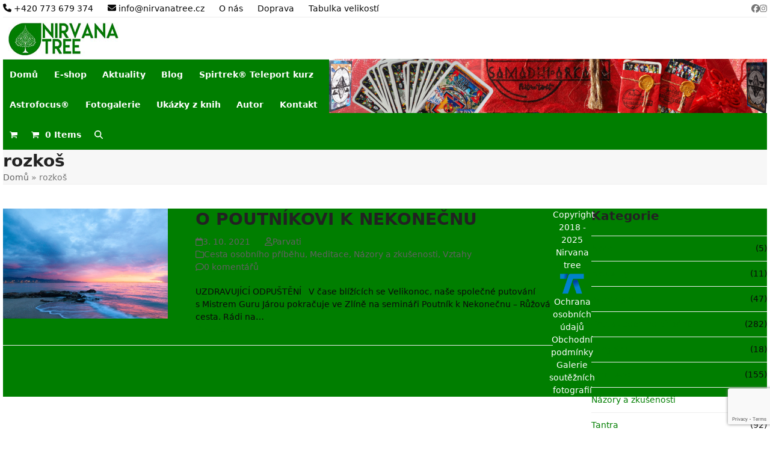

--- FILE ---
content_type: text/html; charset=utf-8
request_url: https://www.google.com/recaptcha/api2/anchor?ar=1&k=6LdAwFwhAAAAAPJPCgzkBLK3CRasSiPaWkjo3atE&co=aHR0cHM6Ly9uaXJ2YW5hdHJlZS5jejo0NDM.&hl=en&v=TkacYOdEJbdB_JjX802TMer9&size=invisible&anchor-ms=20000&execute-ms=15000&cb=98a6w1rx2e8
body_size: 45809
content:
<!DOCTYPE HTML><html dir="ltr" lang="en"><head><meta http-equiv="Content-Type" content="text/html; charset=UTF-8">
<meta http-equiv="X-UA-Compatible" content="IE=edge">
<title>reCAPTCHA</title>
<style type="text/css">
/* cyrillic-ext */
@font-face {
  font-family: 'Roboto';
  font-style: normal;
  font-weight: 400;
  src: url(//fonts.gstatic.com/s/roboto/v18/KFOmCnqEu92Fr1Mu72xKKTU1Kvnz.woff2) format('woff2');
  unicode-range: U+0460-052F, U+1C80-1C8A, U+20B4, U+2DE0-2DFF, U+A640-A69F, U+FE2E-FE2F;
}
/* cyrillic */
@font-face {
  font-family: 'Roboto';
  font-style: normal;
  font-weight: 400;
  src: url(//fonts.gstatic.com/s/roboto/v18/KFOmCnqEu92Fr1Mu5mxKKTU1Kvnz.woff2) format('woff2');
  unicode-range: U+0301, U+0400-045F, U+0490-0491, U+04B0-04B1, U+2116;
}
/* greek-ext */
@font-face {
  font-family: 'Roboto';
  font-style: normal;
  font-weight: 400;
  src: url(//fonts.gstatic.com/s/roboto/v18/KFOmCnqEu92Fr1Mu7mxKKTU1Kvnz.woff2) format('woff2');
  unicode-range: U+1F00-1FFF;
}
/* greek */
@font-face {
  font-family: 'Roboto';
  font-style: normal;
  font-weight: 400;
  src: url(//fonts.gstatic.com/s/roboto/v18/KFOmCnqEu92Fr1Mu4WxKKTU1Kvnz.woff2) format('woff2');
  unicode-range: U+0370-0377, U+037A-037F, U+0384-038A, U+038C, U+038E-03A1, U+03A3-03FF;
}
/* vietnamese */
@font-face {
  font-family: 'Roboto';
  font-style: normal;
  font-weight: 400;
  src: url(//fonts.gstatic.com/s/roboto/v18/KFOmCnqEu92Fr1Mu7WxKKTU1Kvnz.woff2) format('woff2');
  unicode-range: U+0102-0103, U+0110-0111, U+0128-0129, U+0168-0169, U+01A0-01A1, U+01AF-01B0, U+0300-0301, U+0303-0304, U+0308-0309, U+0323, U+0329, U+1EA0-1EF9, U+20AB;
}
/* latin-ext */
@font-face {
  font-family: 'Roboto';
  font-style: normal;
  font-weight: 400;
  src: url(//fonts.gstatic.com/s/roboto/v18/KFOmCnqEu92Fr1Mu7GxKKTU1Kvnz.woff2) format('woff2');
  unicode-range: U+0100-02BA, U+02BD-02C5, U+02C7-02CC, U+02CE-02D7, U+02DD-02FF, U+0304, U+0308, U+0329, U+1D00-1DBF, U+1E00-1E9F, U+1EF2-1EFF, U+2020, U+20A0-20AB, U+20AD-20C0, U+2113, U+2C60-2C7F, U+A720-A7FF;
}
/* latin */
@font-face {
  font-family: 'Roboto';
  font-style: normal;
  font-weight: 400;
  src: url(//fonts.gstatic.com/s/roboto/v18/KFOmCnqEu92Fr1Mu4mxKKTU1Kg.woff2) format('woff2');
  unicode-range: U+0000-00FF, U+0131, U+0152-0153, U+02BB-02BC, U+02C6, U+02DA, U+02DC, U+0304, U+0308, U+0329, U+2000-206F, U+20AC, U+2122, U+2191, U+2193, U+2212, U+2215, U+FEFF, U+FFFD;
}
/* cyrillic-ext */
@font-face {
  font-family: 'Roboto';
  font-style: normal;
  font-weight: 500;
  src: url(//fonts.gstatic.com/s/roboto/v18/KFOlCnqEu92Fr1MmEU9fCRc4AMP6lbBP.woff2) format('woff2');
  unicode-range: U+0460-052F, U+1C80-1C8A, U+20B4, U+2DE0-2DFF, U+A640-A69F, U+FE2E-FE2F;
}
/* cyrillic */
@font-face {
  font-family: 'Roboto';
  font-style: normal;
  font-weight: 500;
  src: url(//fonts.gstatic.com/s/roboto/v18/KFOlCnqEu92Fr1MmEU9fABc4AMP6lbBP.woff2) format('woff2');
  unicode-range: U+0301, U+0400-045F, U+0490-0491, U+04B0-04B1, U+2116;
}
/* greek-ext */
@font-face {
  font-family: 'Roboto';
  font-style: normal;
  font-weight: 500;
  src: url(//fonts.gstatic.com/s/roboto/v18/KFOlCnqEu92Fr1MmEU9fCBc4AMP6lbBP.woff2) format('woff2');
  unicode-range: U+1F00-1FFF;
}
/* greek */
@font-face {
  font-family: 'Roboto';
  font-style: normal;
  font-weight: 500;
  src: url(//fonts.gstatic.com/s/roboto/v18/KFOlCnqEu92Fr1MmEU9fBxc4AMP6lbBP.woff2) format('woff2');
  unicode-range: U+0370-0377, U+037A-037F, U+0384-038A, U+038C, U+038E-03A1, U+03A3-03FF;
}
/* vietnamese */
@font-face {
  font-family: 'Roboto';
  font-style: normal;
  font-weight: 500;
  src: url(//fonts.gstatic.com/s/roboto/v18/KFOlCnqEu92Fr1MmEU9fCxc4AMP6lbBP.woff2) format('woff2');
  unicode-range: U+0102-0103, U+0110-0111, U+0128-0129, U+0168-0169, U+01A0-01A1, U+01AF-01B0, U+0300-0301, U+0303-0304, U+0308-0309, U+0323, U+0329, U+1EA0-1EF9, U+20AB;
}
/* latin-ext */
@font-face {
  font-family: 'Roboto';
  font-style: normal;
  font-weight: 500;
  src: url(//fonts.gstatic.com/s/roboto/v18/KFOlCnqEu92Fr1MmEU9fChc4AMP6lbBP.woff2) format('woff2');
  unicode-range: U+0100-02BA, U+02BD-02C5, U+02C7-02CC, U+02CE-02D7, U+02DD-02FF, U+0304, U+0308, U+0329, U+1D00-1DBF, U+1E00-1E9F, U+1EF2-1EFF, U+2020, U+20A0-20AB, U+20AD-20C0, U+2113, U+2C60-2C7F, U+A720-A7FF;
}
/* latin */
@font-face {
  font-family: 'Roboto';
  font-style: normal;
  font-weight: 500;
  src: url(//fonts.gstatic.com/s/roboto/v18/KFOlCnqEu92Fr1MmEU9fBBc4AMP6lQ.woff2) format('woff2');
  unicode-range: U+0000-00FF, U+0131, U+0152-0153, U+02BB-02BC, U+02C6, U+02DA, U+02DC, U+0304, U+0308, U+0329, U+2000-206F, U+20AC, U+2122, U+2191, U+2193, U+2212, U+2215, U+FEFF, U+FFFD;
}
/* cyrillic-ext */
@font-face {
  font-family: 'Roboto';
  font-style: normal;
  font-weight: 900;
  src: url(//fonts.gstatic.com/s/roboto/v18/KFOlCnqEu92Fr1MmYUtfCRc4AMP6lbBP.woff2) format('woff2');
  unicode-range: U+0460-052F, U+1C80-1C8A, U+20B4, U+2DE0-2DFF, U+A640-A69F, U+FE2E-FE2F;
}
/* cyrillic */
@font-face {
  font-family: 'Roboto';
  font-style: normal;
  font-weight: 900;
  src: url(//fonts.gstatic.com/s/roboto/v18/KFOlCnqEu92Fr1MmYUtfABc4AMP6lbBP.woff2) format('woff2');
  unicode-range: U+0301, U+0400-045F, U+0490-0491, U+04B0-04B1, U+2116;
}
/* greek-ext */
@font-face {
  font-family: 'Roboto';
  font-style: normal;
  font-weight: 900;
  src: url(//fonts.gstatic.com/s/roboto/v18/KFOlCnqEu92Fr1MmYUtfCBc4AMP6lbBP.woff2) format('woff2');
  unicode-range: U+1F00-1FFF;
}
/* greek */
@font-face {
  font-family: 'Roboto';
  font-style: normal;
  font-weight: 900;
  src: url(//fonts.gstatic.com/s/roboto/v18/KFOlCnqEu92Fr1MmYUtfBxc4AMP6lbBP.woff2) format('woff2');
  unicode-range: U+0370-0377, U+037A-037F, U+0384-038A, U+038C, U+038E-03A1, U+03A3-03FF;
}
/* vietnamese */
@font-face {
  font-family: 'Roboto';
  font-style: normal;
  font-weight: 900;
  src: url(//fonts.gstatic.com/s/roboto/v18/KFOlCnqEu92Fr1MmYUtfCxc4AMP6lbBP.woff2) format('woff2');
  unicode-range: U+0102-0103, U+0110-0111, U+0128-0129, U+0168-0169, U+01A0-01A1, U+01AF-01B0, U+0300-0301, U+0303-0304, U+0308-0309, U+0323, U+0329, U+1EA0-1EF9, U+20AB;
}
/* latin-ext */
@font-face {
  font-family: 'Roboto';
  font-style: normal;
  font-weight: 900;
  src: url(//fonts.gstatic.com/s/roboto/v18/KFOlCnqEu92Fr1MmYUtfChc4AMP6lbBP.woff2) format('woff2');
  unicode-range: U+0100-02BA, U+02BD-02C5, U+02C7-02CC, U+02CE-02D7, U+02DD-02FF, U+0304, U+0308, U+0329, U+1D00-1DBF, U+1E00-1E9F, U+1EF2-1EFF, U+2020, U+20A0-20AB, U+20AD-20C0, U+2113, U+2C60-2C7F, U+A720-A7FF;
}
/* latin */
@font-face {
  font-family: 'Roboto';
  font-style: normal;
  font-weight: 900;
  src: url(//fonts.gstatic.com/s/roboto/v18/KFOlCnqEu92Fr1MmYUtfBBc4AMP6lQ.woff2) format('woff2');
  unicode-range: U+0000-00FF, U+0131, U+0152-0153, U+02BB-02BC, U+02C6, U+02DA, U+02DC, U+0304, U+0308, U+0329, U+2000-206F, U+20AC, U+2122, U+2191, U+2193, U+2212, U+2215, U+FEFF, U+FFFD;
}

</style>
<link rel="stylesheet" type="text/css" href="https://www.gstatic.com/recaptcha/releases/TkacYOdEJbdB_JjX802TMer9/styles__ltr.css">
<script nonce="8I3IChGF29wBPaJcJgvgHA" type="text/javascript">window['__recaptcha_api'] = 'https://www.google.com/recaptcha/api2/';</script>
<script type="text/javascript" src="https://www.gstatic.com/recaptcha/releases/TkacYOdEJbdB_JjX802TMer9/recaptcha__en.js" nonce="8I3IChGF29wBPaJcJgvgHA">
      
    </script></head>
<body><div id="rc-anchor-alert" class="rc-anchor-alert"></div>
<input type="hidden" id="recaptcha-token" value="[base64]">
<script type="text/javascript" nonce="8I3IChGF29wBPaJcJgvgHA">
      recaptcha.anchor.Main.init("[\x22ainput\x22,[\x22bgdata\x22,\x22\x22,\[base64]/MjU1OmY/[base64]/[base64]/[base64]/[base64]/bmV3IGdbUF0oelswXSk6ST09Mj9uZXcgZ1tQXSh6WzBdLHpbMV0pOkk9PTM/bmV3IGdbUF0oelswXSx6WzFdLHpbMl0pOkk9PTQ/[base64]/[base64]/[base64]/[base64]/[base64]/[base64]/[base64]\\u003d\x22,\[base64]\\u003d\\u003d\x22,\x22w43Cky5PwoHDqSfCmMKmTMKQw5vCkC1cw45GDMOYw4VAOVXCqUBXc8OGwp7DtsOMw5zCljhqwqgdDzXDqTfCtHTDlsOySBs9w43DqMOkw6/Dn8KxwovCgcORAQzCrMKzw5/DqnYowoHClXHDm8OsZcKXwpnCtsK0dwjDoV3CqcKDDsKowqzClU5mw7LCh8O4w717IsKjAU/[base64]/Do2IOR8KyewnCusOKHk5yPW3Dt8OawpbCgxQEa8OOw6TCpw9QFVnDqiLDlX8GwpF3IsKVw73Cm8KbNCEWw4LCoQzCkBN2wpE/w5LCl2YObhM2wqLCkMKSOsKcAjTCnUrDnsKCwpzDqG5hY8KgZUrDjBrCucOCwpx+SBXCmcKHYxEWHwTDp8Oqwpxnw7zDiMO9w6TCjsOxwr3Cqg7Ci1k9JmlVw77Cn8OVFT3DosO6wpVtwpLDhMObwoDCrMOWw6jCs8OJwpHCu8KBKsOCc8K7wp/CgWd0w4zCsjU+QsODFg0cOcOkw49dwpRUw4fDgsOjLUpwwqEyZsOkwphCw7TCpVPCnXLCjFMgwonCuXtpw4lvD1fCvWzDkcOjMcO9ay4hScKre8O/FnfDth/CgsKZZhrDuMOvwrjCrRwzQMOuVcOXw7AjQsOuw6/CpDAxw57ClsOLPiPDvRrCk8KTw4XDoBDDlkUGV8KKOC3Dp2DCusOlw4sabcK7bQU2SsK1w7PClxbDk8KCCMO6w5PDrcKPwr0NQj/ClnjDoS4mw6BFwr7DqMKww73CtcKJw4bDuAhAUsKqd2wqcErDqkA4wpXDtH/CsELCisOEwrRiw6AWLMKWX8OEXMKsw79dXB7DncKAw5VbSsO+RxDCh8KmwrrDsMOObQ7Cth46cMKrw5TCiUPCr0PChCXCosKgD8O+w5t0NsOAeDUKLsOHw7/DjcKYwpZVRWHDlMOkw6PCo27DtSfDkFcZE8OgRcO+wrTCpsOGwpPDjDPDuMKgb8K6AHrDu8KEwoVfa3zDkBXDuMKNbixmw55dw5Rtw5NAw5HCq8OqcMOQw4fDosO9WSgpwq8Aw68FY8O2B29rwqlswqPCtcOobhhWFsOdwq3Cp8O2wq7Cnh4FPMOaBcK9dR8xb1/CmFg8w6PDtcO/wpzCgsKCw4LDkcKkwqU7wp/Dlgoiwp4iCRZBbcK/w4XDuAjCmAjCnAV/w6DCh8OrEUjCrCR7e3DCtlHCt3AAwplgw7jDk8KVw43Dj1PDhMKOw5DCpMOuw5dyN8OiDcOCOiN+CEYaScKDw4tgwpBwwr4Sw6wPwrc+w5kDw4jDvcOjKS5OwrJCRF/Dk8KxIcKgw4/CrMKyG8OtPTbDgi7Cp8KSay/CssKewr/Cm8ODb8OFRMKpJcOHdxnDh8KffCcDwptvG8Oyw4YpwqjDk8OWEThVwp4IdsK/O8KzNADDo0XDjsKKFcO+fsO/aMKwTi5uwrQDwosNw4l3WcKWw5TCmU3DvMOjwoPCr8KAw5vCvcK5w4HCisOTw4rDgD1BcnVta8K8w4E5TU7CrwbDugTCl8KXO8K3w6AnJMKLNsKdF8KfWFFeHcKHJ3lOHSLDhjvDpDRBPMOhwrvDtMOSw6g8VUvDuGoMwpjCizjCsWZ/wpjCicKaGDLDqVzCrcO6KWDDi0nChcOgBsOnc8KGwoLDjcK2wq0bw4/CtcOdLyzCnAXCgFnDjUBXwofDsnYndnkyAcOhScKTw5zDpMOZQcOOwrAwEsOYwofDgMKWw4vDlMKVwpjCrmDDmknCvmlKFn7DtBnCuAjCicOVIcK0TVYGL1rCgsOvbUXDnsOWw4nDpMOTOxAewpXDrAzDjcKMw759w6pwEsKZGcOrV8KzCR/DqnXCisOcAmxKw4VOwo1awrXDv1cSQFIBNsKow6d9fj7DncKzW8KjRMKOw5FGwrHDgyzCn1/CtiTDmsKoPMKIHnJmGC5fIcKeEMOeAMO8P0gEw4HCt0LDrMOwXsKXwrXCn8O1wpJIWcKgwqXCmwvCqsOLwo3CmhQxwrttw6rChsKdw6/CiG/Dtz4lwqnCgcKGw5skwrnDiiwNwpzCkS9lOMOPb8K0w6MzwqpNw6rDo8KNPFlcw7RZw57Co2HDrlrDq0/CgUMgw5ogc8KvRW3DoBobP1okR8KGwrbDgAh3w6PDrMOgw7TDoFtXN3UMw77CqGDDtEItIjxaXMK/wr4YeMOIw4LDhxkqZsOPwq/Cl8K+NsKOCMOIwpxMesOtGUkRb8O3w6rCiMKLwq1Gw4AQXkDDpSjDusKWw7PDrcO/D0V7ejoSEEjDpnjCjCvDoVRawozCkF7CuS/[base64]/CmBArJsKXUHbDi8KewrrChTXDlxnCicKEbVRqw4rCtTPCg3PCijBaPcKifsOYH1/[base64]/CownDiHfDkCDChBQIIGBUwpvDviLDnsKRUm0MPV7Cs8Kcan7DmGTDg03CsMKNw7bCqcKIJjzClwgowoJhwqV1wq06wodkQ8KLP11dKGnCjsKYw4NSw54XKcOHwpxGw7rCsEPCmcK2V8K4w6nCgsKXMsKnwpTCnMOVX8OQccOVw73DtsO6wrcAw7Q/woPCpFM5wp3CjQzDqMKwwrxLwpPClcOMSFPCg8OhET3DjHTCvsOVKy3CisO2w6zDnUc6wphQw6BEGMKdCHN7TykGw50jwrPDkT8CEsOWOMKiKMO9w73Co8KKNxrCv8KpfMO+N8Oqwow/w7guwpDCqsOgwqxIw5/DmsK4wp0BwqDDgkjCvj4gwppuwoxdwrXDnytAYMKaw7bDtMK2e3MNXMKrw5djwprCqX8lwrbDusOVwrnDnsKXwpvCpsK5NMK2wr1Jwro8wrl2w5/Cixo/[base64]/Cj1txwrHDpF0cKWcnwqQewprDtsOYw6Yrw5xhYsOSdFoDIglta3fCt8Oxw4sRwokww7/DlsOyFMKxcMKSXnrCqGrCrMOHMQEjMUxVw5x6K3/DsMKUAMKZwpXDi2zClMKbwqHDh8K0wrjDlX/[base64]/ezNQR8OWwrgDIT86esO2w73CqSvCosOOUsORVMOjJsKbw5hhTx8YbTw7aghFwo3DjWNwURkOwr9Lw5YEwp3DpgcAXyJ/KWDCucKlw6lwaBIFGcOnwqfDuxzDs8O5JWnCtRNpTjJzwqfDugxowos7OGTCqMO/w4PDshDCgljDoC8Cw7XCgsKaw58Mw5VlZFHCoMKmw7HDs8ODRsOaCMOqwoFBw50AcgbDvMK2wpPCjTUpcW3DrcOLXcKww5lGwqDCqUVxEsOMHsKwYUzCiF8BE2nDiVDDr8Okw4EdaMOuBMKgw4B/R8KCI8O6w77Csn/Cl8OSw6krUsOgSi8SHcOrw7vDpsOcw5TCnkV7w6dhw4/CjmYdaj1+w4zChXjDmUkVdTsHMhB+w7vDizhWJzd+a8KNw40kw4TCq8OaUMOjwrtNYMKzHsKrbVlswrPDhAzDrcKEwp7CqV/[base64]/ZhvDqi9aw77ClzfCoUhZwojDoyPCul50wr/Cv0gMw4NMw7jCpkvDryEtw4TDhX8pDy1DVQPClTQlHMOManfCn8OGfsOUwq1eEsKCwoTClcOFw5zCmRDCs1MkOh41KHcSw4PDoTxlCAzCvnBVwq7CicOMw4RBO8Oawr/DgmgvKMKyPy/[base64]/egDDhkPDpcKmwpDDlADDgG/DscO4w6VuMhbDsEMrwrFIw5Mlw4ATdcKMUl9+w73Dn8KIw5nChX/CvDzCuDrCk3DCujJHdcOwOVhKG8KiwqHDqiMkw43ChQjDs8OVBcK7MHjDocK2w7rCnBPDiBk7w6vClBgXEGJlwpp7NcOeM8K/w43CvG7ChGvCu8KgUcK9FR99Tx0OwrjDiMKzw5fCiGVuRCLDlTU7NsO4KS9lLkTClGDDpH0pwrAYw5ckfsKKwpBTw6c6wqBuTsOPDGEfGFPCoXPCrTEQAyE6AkLDpcK3w58Uw4/DisOFw6x+wrXClMKcMhp+wqXCuhPCs2FoasOnJsKHwobCgsKrwqzCsMKhCVLDgsO1ZnbDpTdPZGhlwoh0wpNlw4jChMK5wpvChsKOwoheHjLDrhkCw6/CsMOgWjlrw7dYw75Yw5jCj8KIw6jDkMOdYjMXwo8/wrodSg/CosKpw40lwr46wpxgahrDg8KSNSUEDSjCkMK7FMOiwqLDoMKCb8Kkw6ocP8KGwowvwrrDq8KUWGJNwoUMw5Fkwp1Iw6bDpMK8TcK6w4peIhTDvkMzw5czVSAAwq8Pw5bDqsOrwpbDnMKdw74nwptaNHHDiMKXwq/DkELCmcOZZMOSwrjCk8KPdcOKScO6anfDp8KxQynDkcKvLcKGcEPCksKnNMO4wocIRsKpw4TDtEBtwopnUCkqw4PDi13DpcKawoPDvMKrTDF9w7XCj8OlwpTCon/CmBlZwrtQTMOhacKMwobCm8KdwpzCogrCpcKkV8KUIcKUwoLDn2MATWFzUcKMKsObGsKnwrjDn8OYw60cwr11w6nCplQZwpHDlxjDkn/DgR3CmnQNwqDDosK2AMOHwp5FUUQ8wrnCk8KnCAzCp38UwqgSw7N3Y8K0UncDc8KeH2fDrTp1wrcMwozDvcOBc8KHI8OlwqVqwqjClsKQScKTf8KfZ8KMMnoEwp3CnMKMNh3CvELDocKPb1Aebw0bGTLChcOcIMKBw7NWCcO9w64XBGLCkAjCgV/[base64]/wr87w7pdworDqBU1UGnCiQ8DQ8KXFMOiwo/CvTvDhijDuAYtDcO1wrhrCmDCnMOawozDmg3Ci8OuwpTDkV9SXRXDujfCgcKvwoNJw57CjUxvwqrDrHonw4LDp0E/[base64]/F8ONwr3Cshd/wrd0Y8KnLsKTwrxHw6lNIcOOXMKCJsO6asKBwrw8Z2/Dq37Dn8Onw7rDj8OzRcO6w4vDgcOcw5ZBBcKDcMOJw7MowpRhw6xrw7VbwonDl8Kqw7rCjEUhTMKfeMO8w5hywq3DvsOgw7cbWRB+w6PDvHV0Ah/Dn1gOEcK+w4kUwr3CoShZwo/DowfDl8O/[base64]/[base64]/NMK5YVFSf8Ouw4pWf8KwJcK6w6cMDB0We8OIKsKUwpFmN8O3T8Ovw7NWw57DvTXDuMOew4nCuXDDqcONIk3CvMK6TMKpGcOcw6LDjxstB8K3woLDu8ObFcO2wrkYw5zCjyYpw4cDM8KBwovCisO0HMOTXn/ChGITbgxDZxzCrzHCocKIZXM9wrfDi3RrwrfCscKrw7vDvsORU0/DogTCshbDr0BhFsO5CzsPwqzCnMOGLsOHMWEMb8KNw58Uw4zDq8O8dMOqWRfDnVfCi8KFLsOqJcK6w5gcw5jCrDQsZsK/[base64]/[base64]/DhQopNcOAV2zCksK7w6oVwoxRwpvDpBNvw5jDusOkw7rDpTUxwpXDlcKEJGFDwp7DosOOUcKAwq5ufk9iw74swqbCiXIEwonCnxBffR/[base64]/YHVHbcKewoAQwoPDiirDjVHDs8KSwoQIVkQGSVFqwo5yw5l7wrRnw4oPFn0JF1LCqz0lwqw6woE2w6DCtcOZwrHDlw/CpMK5JmLDqTPCn8Kxwrpnw408bTzCisKVAAI/[base64]/[base64]/ccKmCMOEw5difgdzw4YNwpzChWfCs8OkwqZUUTrDssKGUS3Cmz0owoZFKCd5EBVfwqDDjcOmw7jChMOLw7/[base64]/CpFZSw67Du8Kswo50c8OuwqjDssKJwpDDgl/[base64]/[base64]/DhcK/wqTDjztVw7rCusKRw5E5CcOJN8OuL8OXfVIrc8OIw5vDkWQsecKceV4cZQnCtELDjsKvE1Vtw5rDo3pYwrNHIHzDuQ83wo7DuxPCoVADZUZEw7HCg1t2bsOpwrIswr7CozgJw4nDgQhsSMO7WMKdN8ObDsORQx/[base64]/c8O3wojChMOpwpPDmsOww5bDtWgmDcOEJ2vDli5qw5jDtk1Gw79uH1jCuxjDh2zDusOLP8OkI8O8csOCNQRxCF8PwpRETcKuw5/ClyFzwo4hwpHDkcKoWcOGw5AMw5PCgAvDh2I1MSzDtxrCgx83w5lew4hnF0fCgMOGwo7CvcKxw4cXwqvDuMOQw6BOw6kMV8O2GMO8GcO+bcOxw63ClcOlw5XDi8KKOGsVFQYlwpTDl8KsDnTCi3drFsOxJMO4w7rCnsK/HMOTUcKGwovDscOXw5/DkcOJIy9uw71UwpA4McKSJ8OUbMOuw6QZMsKjGknCvQ7Ds8KtwrYGcVPCoiDDh8KzTMO9X8ORPsOnw69dL8KhSRI9YwvDk3nDusKtw5d5DHLDgiNPfCZmdTc0JMO8worCl8O5eMOFYGYKC2DChcOsR8OxL8OGwpsXQsOUwod/AsKGwrhmPUElKXRAXn0/RsOTGHvCiF/CiCUewrtfwrXDjsOfRlAVw7RXZMK9wo7DlsKDwqTDl8OQw5/[base64]/[base64]/w4PDunzDgMKnw5rCn8Obw59Gw43CriUSWURZw7oVZcKvP8K/CMORw6ZwQx/[base64]/CrD5BcxB9wrduCsOpA2NAwofChWckPg/CscO0ZcORwr15w5rCv8OrXcO9w4bDksK+QgfChMKVP8Kww6rDtktMwpEHw6bDr8K3RHEIwp3CvjwOw5rDjFHCgGEXT3fCrsKvw43CsjVbw4jDs8K/EW1mw4TDqioVwpLCvmgHw6DDhsKva8Kfw4xXw5k2RMOmAhfDvsKAZsOqNQ7CriBQH0JVNHzDs2RAHVjDgMODMVIfwoldwoZWGm9iQcOOwqjDvxDCl8OdYUPCqsK4KigNwollw6NPbsKsMMOkwqsyw5jCr8K4w4tcwq0RwoloEAzCsC/CmsOWHGdPw5LCljHCqsK9wpowPsOvw4fDqlozS8OHBHXCqcKCDsOYw755w6F3w5gvw5o+BsKCWi0Qw7Ryw5PCtcKaeXgyw4HDoUUbAsK3w7vCo8O1w4s8dkXChcKsbsOYHATDsi/DiWnCtMKEHxbDvAfCsGvDhsKCw47Cs2UTKHwALjQvdsKRXsKcw6LCq3vCh0MSw4jCs2FAIGHDowTDjsO9w7LCnU48YMOvwpYtw51owoXDqMKMwq4+QsOqP3c9wpp/w6LCi8KbeCIGezgBw68BwqcJwqzCmnfCocKywpc0L8KawpjDmETCngTCqcOWWB3CrTpYBC/CgsOCQigpOQbDvMOtURRhFMKnw7lJRsO9w7TClTbDnkp6w7B/PFg8w60cWXXDlnnCuAnDhcOLw6jChAw0JXvCnn4pw6rCvsKfbUJ5FFLDj08KesKWwrXChkbCmjDCjsO/wpDDqjLCkWDCmcOowo7CoMKFasOnwoNYK24cf2HClFLCmHlGw5fDuMOyBgowLMKFwoPDvBjDryVCwrrCuF5bLsOABWnCoXDCm8KMAcKDIzzDgsO5KsKaPsKiwoPCtCAzWVjDiGZnwo5aw5rDncKORcOgJMKLIMKNwq/DucO9w4lLw4cbwqzDvyrCl0UcUhM4w4JOw6rDiBVTfT8AWiQ5wqMlUSNILcOZwovDnwXCkAIuGMOhw4Elw6AKwqDDvMKxwrATIGTDtMKmAV3CkkEFwoVQwrfCosKffcKqw6N8wqrCtRp7AMO7w53DqWHDlz/[base64]/[base64]/[base64]/Cq8OQfMKADg0dw7nCpMOgwqfDnsOBwr/DpsO8worCg8KjwqTDjBXDkU8gwpRMwp/[base64]/[base64]/Cp8OhAxTCucOhfUbCqcKwwqZCNnYIQx0jXzvCgcOlw6HCpBrCtcOUS8OKwoMCwp80ccOWwpp2wrLClsKAEcKFwpBNwpEIY8O6G8OmwqN3HcKCKMKgwqRJwr90XRViBRR9aMOTwpXDnTfDtmccBT3DssKswpXDl8OOw67DnMKRcQInw5MaAsOdVVzDr8KBw6l0w6/CgcO6EMOJwofCh0I/wp7DtMO3w4FIe09zwrzCvMK3dQBzW2DDucOkwqvDp0tVMsK3wqnDh8OmwrXCqMKHbFzDtGXDtsOaE8Orw61hcFF7UjnDpGJZwpfDkTBUYsOrwo7CqcOIUzk9wo47wqbDu3/[base64]/QsOoJivDq8KPNMOFwqEGLsKEw6bCmSUGw6lYw6RcbcOTOyjDlMKZH8O4wqTCrsOWwqI1GlHCjgLDoS40wp0Ww4/CvcKiZR7Ds8OCGXDDs8Oxb8KnXx/[base64]/UcODw7HDvAvDpFtxeVjDsB1XQXk1w4PDvR/DiVvDgwXCgMOuwrvCh8OxBMOQJsOgwq5AT39kWsOAwovDvsKVT8O9Nkl7NcOiwq9Hw63DjHxrwqjDjsODwpsEwrR4w7zCkCbDhULDo2fCkMK+VMOVXxdAwrzDuVPDmiwHdG/CgyTCl8OCwqHDiMOcXEFHwozDncK/ZEzCicOew4Fyw5YdY8KLcsOZA8KRwphLR8ORw5pNw7LDom1SChRKAcOyw4RKO8OiRjg5DF46D8KCbsOhwrYkw5YOwrZ4XMOUN8KICsOMVE7CpjJfw5NGw47CqcKPShp5bcKgwrUFHVrDrVPCtyfDqR5fLS/CuTQPVMKUBcKGb3HChsKTwqHCgG/DlMOMw6c9X2lzwrFWwqPCkjNWw67CnnYFYH7DjsOaLDZkw5dHwp8ew63CjwBfwrbDlMOjC1ABAShpw6Iewr3DrBM/[base64]/[base64]/CmRzDlsO3wpfCvSLCisKZw4/CkEXCl3jDjn8wacOGP08ZHWnDoiFccVIkwpfCmcOnSlVib2nCgsOVw5wiERZDUB/[base64]/Crh1qKcO7BCnChEbDtsOVwoHDoCQCcRfDlzTDo8K/VMK/w6PDoXrDvHXCmx9bw7vCncKJeWPCrTw8ZzPDhsOaVsKlKFLDrSPDt8KwXcK2OMKAw5LDrARyw43DpsOqICk+w5XDpw3DuGNgwqhMwo/DlG5rYCfCpyzClzM0Ll7DpA7Dj13CigLDsjAlFitEKWLDtw8VEmQLw5hJbMOPAFYYZETDslt4wrN+dcOFWMO4d3dyV8Ogwp/Ck05rasKxfcORc8Omwrw7wqd3w4DCm2Qmwppmw4nDniTCpMOAIn7Ctjsxw7HCssO5w5Zrw5p6w5lkP8KCwrtZw7HDr0PCiFQ1TzF5wqjCr8KpZ8KwRMOzUsKDw4bCoS/Ct0rCq8KBRFk2AX3DiEddNsKNOUN9A8KfSsOxdkRaBhM9DMKwwqM8wpxGwqHDucOvJcOlwpNGw4zDj2BTw4BtSMKXwqEidkE0w6QCUsOWw4FdJsKQwqjDssOFw50gwos3wqIlezs4CMOpw7YjDcKkw4LDhMObw7ZPEMKXBxsDwrAHW8Klw5XCqCtrwr/DtGJJwqNCwrXDksO2wqXDs8Oww7PCggtLwobCsWEyIibDg8KJwoc/CVtJDXPCkDjCiWJZwqJqwrzCgHkOw4fDsS/CoGXDlsKNYgXDo3XDghVhTRTCsMKld09Pw7fDgVfDhTfDml50w5XDvMOdwrTDuSJWwrY1RcOidMO1w4/[base64]/[base64]/w5XDqRnChMK6EsKlw7EGb8KXw7BawpkWWcOIVsOfaU/CnnLDiHXCi8KJQMO8woFbZsKaw7geCcOPCcORZQrDlsOZHxLCqgPDlsKnaQbCnx1qwqFAwqLCvsOJHSDDp8KDw5lUw6TCm3/[base64]/CpMKiw7DCncOfwo8nb0doI8KWL8Okw6wbaB59wq9/w67DncOBwo8jwp/[base64]/P8OFw5fCq8KKw69mQCdSwrbDkS7CoMKDbQVPBkvChhTDjCUkYwx5w7zDuEldf8KUTcKcJBvClsO3w7XDpjLDl8OFCmvDmsKJwotfw5o4SipUbQnDvMODFcODKGxQEMOdw6JIwo/DsD/DgEZgwpvCuMOTGcOTOlDDtQVZw6FNwrTDvsKvU2HCpmJaFcORwrPDlMOYQ8Oxw7DCg1bDsTEOUMKTdj5yQsKyU8KRwrg+w7sGwrDCjcKhw43CuncDw4LCmFo/S8Onw7k3DMK4D18tWMOtw6fDh8Ozw7PChH3Cm8KDwoTDuEbDlgrDhTfDqsKeD2PDtDTCtS/DvgZewqlQwq1twqPChmInw7vCtF0Aw53DgzjCtUjChD7DssKzw4IVw5rCscKBKk/[base64]/DisKpWsK5DsKHRMOZwrMCwqvCg8OCHsOVwqfDo8OBc3sXw4F7wrrDqcKPFsOuwo9Mw4bDg8OKwqV/B1vCgsOXccOYE8KtYmtiwqZQUyhmwoTDp8O0w79vVcKmBMOcB8KrwqLDoULCliUiwoLDtcOqw6HDsgTCh3UhwporYEjClTV4aMO9w5FOw4vDpsKLfiQ3KsOpM8ONwrrDkMKkw4nChcO6CzDDh8KLbsKTw6rDvDzChMKtD2Z/wq0xwrzDisKMw6ATDcKeLXXCkcK6w5DCoWvCn8OVf8OJw7NHJRg8KiV2LGF0wrnDlMOtb39Aw4TDoT4owotoccKPw4jDmsKww5TDtmQgZQIlKz9bElMLw7jDhBwiP8Knw6cNw7rCtR9dbcO0CsOIRcKTwoXDk8OpZ1sHDQfDpjoyacOSWE3CqXhEwr3DqcOTF8Olw5/DgjbCicKdwqwRwqRtZsOXw7HDssOFw7Ziw5/[base64]/DgW7CgMOUPcOHTsKFOsK1esOZZcKtwqssPQrDljDDgAcXw5xBw5cgP3o7FMOVJ8OhSsOVZsKyNcKUwovCjgzCnMO7woNPcMO6NsOIwpYvKsOPGsOtwrLDtUIVwp4QEwTDnMKTOcKNE8Olwqhaw5PCtMK/[base64]/LMKQwoTCggoABcKPw4ZxFnPChhl6eRgJw7bDkMOWwpfDtGbDjAdFCsKJWFA6woLDiFphwozDtR/CtFRjw47DswgtJmfCpkpxw77Dk0bDgMO7wo4mUsOJwoZMdXjDvjDDnxxSB8KfwogDZ8OtWzQGIxhAIC7ClFReMsOVA8OXwqpXCFAKwq9iwqHCu3xcB8OPdsO3ZzLDow9vfcObwonDhMOjN8KJw6JAw6HDoQU/JEkaCMOIeXbDo8Oiw4gvPMOnwrkULmMVw7LDlMOGwoDDq8KnPsKrwp0pWsKgwojCnRXCvcKuL8KZw6YHwrnDjmk9Q0XCqcKDKRExPsOPAz1tHwjCvhjDqsOCw5bDpAoXGCY2MnjCl8ODXcOzRTUowrM/[base64]/Cjzk8SMKue8OnXx7ClkrDncO4w43CgsK8w5khPVXChxp9w4ZnVRINPsKHfWdMAl3Cn2hWGhJ6FFZbdHAfPx3DvQEzd8Ktw7paw4vCucOrFsOnw7sAwrhdcXvCssOcwplAKD7CsDZhwr7DrsKcU8KMwopxVMKWwpnDp8O0w6LDrjrCvMKow6NLcj/Dp8KJTMK0VMK+byl0PDlEPWnDucKbw6bDuzXDkMKRwp9Le8K4wpNaN8KlSMOaFsObImzDkjTDscKBLW3Dh8OyL0k3X8KUKA1eVMOXBQfDjsKZw4ocw7nCj8Kuwp8ywpF/wonDtH3CkH/CksKYY8KOA07DlcKKEXzDq8K3NMKZwrUdw4MgKmgxwr1/ISDCn8Ohw4/DuwNZw7JpYsKNYsODOcKBwrMaCFNQw7rDjsKNC8Ktw77CrcOfQE1TacKrw7fDtsKMw7bCmsKgNEnCiMOIw4HDs03DtSHDvQUCDyDDhMOOw5FdMcK/[base64]/wpIDw7LCs8O7wqPCnsO5U8KkMzLCqX/Dl0UPBsKUVMKtaC4Ww4nDky9WdsOMw5JgwpEZwo5bwqgRw5jDncOnQMKFScOgTVcZwrZAw6oxw5zDqVM5BVvDi0B7Fk9Ew7NGCRJ+woB0HDPDrMKQTjRhLxE7w7jCiEFAfMK/wrYqw5bCncKvCjJEwpLDnRdWwqYgQ17Dh243aMKcw40yw6TCo8OKR8OHFHLDgXsjwrHCiMKgMFl3w67DlU0jw6DDj0PCtsKXw501J8KPw711ScOsdkjDkDBAw4dBw54OwonCoi7DksO3BFfDnCjDpRjDmTXCoH5bw7gVfk7Ch0TCgU9LAsKfw6/DkMKjFgDDrkJAwqfDj8K4wokBA1TDvcO3X8KOfsKxwrZLJ03Cr8KLUkPDv8K7FQhxdsKtwobCtz/ClsKcw7DChSfCiio2w5bDgsKSX8KUw6PCosK7w7bCpEPDii8AGcO6LmPCgk7Ds25DLMKHLS0tw5RLUBtQOsKfwqnCmsK5Y8KWw4bDuFAKwqR/woDCoirCrsOdwphNw5TDvDjDijDDrmtKZ8OYcEzCsB7DsTDDrMOWw7oPwr/ChMO2FX7DtmQSwqFJDsKjTlDDgzN7dlTDpcO3AFZkw7pxwopSw7Q/[base64]/CpVHDgsO6wqQMK8KRw6PCtHbDh8OMc8KEwpwAR8OEw6zDjg/[base64]/WMKkw40pw7vCusORw73DtxjCu3PCmSY8PcOkwrxmwqs5w7ZxRcOpSMOgwqzDr8OwfRLCmW/[base64]/CncKHe8Kyw4fDmcO1w6Ehwotqw4jDj0Qjw4J5w4dOfcK2wr/DqsO6PcKxwpPCixDCvsKtw4nCu8KwbCrCssODw4cRw5tHw7E8w7UTw6fCsVTCmsKHw7LDrMKjw47DvcOyw6pnwofDvCLDlC4HwpLDqQ3Cu8OCGA1vcArCunfCu3wqKVZNw57CtsKlwqLDqMKpLMOZRhwQw5t1w74Kw6zDr8Kkw4FOMcOTMEp/E8OYw6t1w54nZkFcwq8GccO/w6RYwqbCgsKSwrFowobDk8K6V8OqLMOrTcKYw6XClMKLw6UiMSEmdEw5L8Kbw47Dm8KXwrDCu8OTw7dowqoxFU4CNxrCuCY9w6cKG8OLwrHDmivCkcKaR0LClMKtwrnCh8K5HcO6w43DlsOCw7jCl1/Cj1EWwoDCn8OYwqAkw6Y2w63CrcK7w7slD8KDA8O4YcKUwpLDpXEuQFwNw4/ChzJqwr7DqsOFw65OGcOXw7IKw6rCisK3w4FMwo5zGC5dNMKnw5hEw6FPXVnDtcKlfBgiw5sHD1TCs8Ovw5xXVcOdwqnDskU/wpEow4PDlVTDvk1Iw67DoEAfLkdPA15KW8KTw7M/wpoTAMKowpYRwp8bQQPCgMKtw5FGw4VfC8Oew6vDpREDwpPDqXvDpgNfKW00w4ARRsKnXMOiw5Ubw5MNKsK/w4HDtUjCqAjChMO4w63CrMOheCTDjC/[base64]/VVzCl3YJbsOfC8KTCcK3MMO+w67DpMOlw5LDk8KsecOQKcOpwpfCqUIZwofDnTPDsMKyTEvCilcFKcOcfsOtwqHCnAYLTcK/M8OFwrJ1aMOjfhIPeiHDmA4MwrrDv8KOw6V6wqIxZF59KCHClgrDmsKww7oqfktHwpDDhy/[base64]/cn7CocKiw7HCrcKdwoA+w5EMGFsOVTJvVQFnw5BCw4rCj8KUwrfDu1XCkMKOwr7DnSR5wo1nwpJqwo7Dnh7CnsOXw4HCsMOKw7PCpzU4TMO5VcKWw4JLV8KVwqPDs8OvF8OmGsK/[base64]/Dvk/CiwjDqEM6wovCr33DuyHCggMmw7INKVFWwqDCgB/CocO0wpjCmhTDjMOUIsOHMMKcw5MvUWQ9w6dTw7AeEwvDplXCl1HDmjnDrnPCucK9O8OWw5N2wpHDnkjDkMK2wrc3wq3DqMOPElJRDMObE8KNwoMPwowLw4EeHUvDlFvDtMKQR0bCj8OYfFdqw4ptTsKRw4s2w5xPak8ww6zDnw/DmRfDusOfFsOXADvDkglHB8Kbwr3DkcKwwpzDnTI1Il/DgjPCosOmw4vCkwfChyLDk8KbXh/Cs2TDi2DCiiXDkkDDisK+wpwgNsKXdXvClVtXGmDCnMKewpFZw6oXU8KuwoRVwpHCoMOWw64wwrDDhsKowrXCtCLDsyk3wobDpi/Csyc+Z1opXi0aw5dIdcO8wplZw55ywrjDjTPDrTVkATYxw7fDlMO9GSkew5rDtcK3w4rChMO+ATnDqMK/E0zDvTzDhEHCqcK8w5PCrnBswqgBDyNORsOEOG/[base64]/UF/Ds8KfwpRZe2jCscKAw6zDkVPDg23Dv2p6w7zCu8K2CsO1X8OmXWvDs8Ore8OJwqHCrBvCpyhdwq/[base64]/CmcO9wrMTHsKrw40nFTnCuD0rEGXDoxtpYsKbEsOCKTMTw7wCwonCqsO1FMOzw57DvcOyXsKrW8OxVsKdwpXCiHXDrjoAXTcMw4TCiMKtBcKcw5fCicKDaExbYUdMfsOsXE/[base64]/w5kwJRvDu8KUw67Di8OqBMO5BVN4ClN9w7cHw5o/[base64]/CvMKaAx0bRsOJGFwXCsOpe27CicKXw5jCr25eKUklw6LCtsKaw4FqwozCnQnCqyU8w4LCggUTwoYmf2YyNRvDkMKqw6vChMOtw4wbMXLCmQsIw45MUMKKbMOmwr/CkAlWfTTCiWbCqnkOw4U8w6DDswZJcn98PsKLw5pxw4l7wq4Ow4zDvjvDvwjCh8KPwrnDrRIkNMKuwpDDlzQwbcO9w5jDqcKXw7LDn27Cu1QFb8OkFMKLHsKLw5vDiMOYAR0owozCgsO4WEcsK8K6ECrCom5SwopFAEJodsOPWWDDik/[base64]/[base64]/JcK9w5DDrH84w5UQwq/Cn3TCkw5qCcKxw64/w5wfHVTCp8OrUEPDiXZ8QsKfHlTCtGbCqV3DuQtAHMKsN8K3w5fDosK8w4/[base64]\\u003d\\u003d\x22],null,[\x22conf\x22,null,\x226LdAwFwhAAAAAPJPCgzkBLK3CRasSiPaWkjo3atE\x22,0,null,null,null,1,[21,125,63,73,95,87,41,43,42,83,102,105,109,121],[7668936,379],0,null,null,null,null,0,null,0,null,700,1,null,0,\[base64]/tzcYADoGZWF6dTZkEg4Iiv2INxgAOgVNZklJNBoZCAMSFR0U8JfjNw7/vqUGGcSdCRmc4owCGQ\\u003d\\u003d\x22,0,1,null,null,1,null,0,0],\x22https://nirvanatree.cz:443\x22,null,[3,1,1],null,null,null,1,3600,[\x22https://www.google.com/intl/en/policies/privacy/\x22,\x22https://www.google.com/intl/en/policies/terms/\x22],\x22MJIVAGyOUYrQ5aoYzbY3mz+cwaf96Hbh3/klw5ctF4g\\u003d\x22,1,0,null,1,1764908375998,0,0,[2,120,200,181],null,[155,58],\x22RC-IprdtVoH4lo20g\x22,null,null,null,null,null,\x220dAFcWeA43NHe8DID4hpXZSht4dwpQl-I83Gc1LNRlfpYTN6dMzRL1CcYOt97Ck8f_KC6WbaDKNJ1ZzU0FEQ6UPSY1vuIIcv5zQA\x22,1764991175992]");
    </script></body></html>

--- FILE ---
content_type: text/css
request_url: https://nirvanatree.cz/wp-content/plugins/toret-toolkit/public/assets/css/public.css?ver=1.35.1
body_size: 1941
content:
.toret-toolkit-checkout-notice-wrap {
    padding: 10px 5px;
    border: 1px solid black;
}

.ttol-review-type {
    font-style: italic;
    font-size: 0.8em;
}

.ttol-best-price-wrap {
    opacity: 0.6;
    font-size: 0.8em;
}


.ttolShippingDialog {
    z-index: 99999;
    width: 60%;
    /* height: 50vh!important;*/
    overflow-y: auto;
    padding-top: 0;
}


.ttolShippingDialogBoot {
    z-index: 99999;
}


.ttolPriceChartDialog {
    z-index: 99999;
    width: 80%;
    overflow-y: auto;
    padding-top: 0;
}

.ui-dialog {
    z-index: 999009 !important;
}

.toret-toolkit-popup-wrap {
    padding: 0 1em 0.4em 1em;
    font-size: 14px;
}

.toret-toolkit-popup-item {
    display: grid;
    grid-template-columns: 250px 100px;
    grid-auto-rows: auto;
    column-gap: 10px;
    row-gap: 10px;
}

.toret-toolkit-popup-country {
    font-weight: bold;
    margin-top: 5px;
}

.toret-toolkit-popup-price {
    text-align: right;
}

.toret-toolkit-popup-wrap .toret-toolkit-popup-country:first-child {
    margin-top: 0;
}

@media (max-width: 568px) {
    .toret-toolkit-popup-item {
        grid-template-columns: auto 60px;
    }

}

.ttol-find-ares {
    color: red;
}

.ttol-price-chart-wrap {
    /*padding: 10px 10px 0 10px;*/
}

.ttol-price-chart-text {
    padding-left: 16px;
}


.ui-dialog-titlebar-close {
    border: 1px solid #aaaaaa;
    color: #FF0000;
}

.toret-toolkit-modal-title {
    padding: 0;
    /*font-size: 20px;*/
}

.ttol-product-pes-wrap {
    margin: 5px 0;
}

.ttol-product-pes-wrap .ttol-product-pes-notify {
    margin-left: 5px;
}

.ttol-product-pes-wrap .ttol-product-pes-email,
.ttol-product-pes-wrap .ttol-product-pes-notify {
    display: inline-block;
    padding: 10px 15px;
    /*font-size: 20px;*/
    border-radius: 0;
    -webkit-appearance: none;
}

.ttol-pes-notify-sent-wrap {
    margin: 5px 0;
    font-size: 16px;
    color: green;
}

.ttol-pes-notify-saved-wrap {
    margin: 5px 0;
    font-size: 16px;
    color: green;
}

.ttol-pes-notify-exists-wrap {
    margin: 5px 0;
    font-size: 16px;
    color: #fe7624;
}

.ttol-pes-verification-exists, .ttol-pes-notify-saved, .ttol-pes-notify-sent {
    font-weight: 500;
    margin-left: 5px;
}


.spinner-button {
    /* Important part */
    position: relative;
    /*transition: padding-right .3s ease-out;*/
}

.spinner-button.loading {
    /* background-color: #000000;*/
    padding-right: 40px;
}

.spinner-button.loading:after {
    content: "";
    position: absolute;
    border-radius: 100%;
    right: 6px;
    top: 50%;
    width: 0;
    height: 0;
    margin-top: -2px;
    border: 2px solid rgba(255, 255, 255, 0.5);
    border-left-color: black;
    border-top-color: black;
    animation: spin .6s infinite linear, grow .3s forwards ease-out;
}

/*
.spinner-button__text {
    visibility: hidden;
    opacity: 0;
}*/
@keyframes spin {
    to {
        transform: rotate(359deg);
    }
}

@keyframes grow {
    to {
        width: 14px;
        height: 14px;
        margin-top: -8px;
        right: 13px;
    }
}

.btn-mat {
    font-size: 14px !important;
    letter-spacing: 1px;
    font-weight: 500;
    padding: 10px 16px;
    border: 1px;
    border-radius: 4px;
    cursor: pointer;
}

.btn-mat:hover {
    color: #001543;
    background: #edf3ff;
    border-color: #edf3ff;
}

#ttol-price-chart-close {
    padding: 5px 8px;
}

.ttol-product-pes-email-wrap {
    display: flex;
    align-items: center;
}

#ttol-product-pes-email {
    width: 60% !important;
}
/*

.ttol-find-ico {
    font-size: 11px !important;
    letter-spacing: 1px;
    font-weight: 500;
    padding: 5px 16px;
    border: 1px;
    border-radius: 4px;
    margin-top: 6px;
    vertical-align: center;
    background-color: #001543;
    border-color: #001543;
    color: white;
}*/

.ttol-ico-notfound{
    color: red;
}

.ttol-ico-found{
    color: green;
}

.ttol-enquiry-ok{
    color: green;
}

.ttol-enquiry-error{
    color: red;
}

.ttol-enuqiry-input-wrap{
    display: flex;
    flex-direction: column;
    margin-top: 5px;
}

.ttol-enuqiry-submit-wrap{
    margin-top: 10px;
    float: right;
}

.ttol-hidden-company {
    display: none;
}

/**
* ARES and RUZ spinner
 */
.button--loading .button__text {
    /*visibility: hidden;
    opacity: 0;*/
}

.button--loading::after {
    display: block!important;
    content: "";
    position: relative;
    width: 16px;
    height: 16px;
    top: 0;
    left: 0;
    right: 0;
    bottom: 0;
    margin: auto;
    border: 4px solid transparent;
    border-top-color: #ffffff;
    border-radius: 50%;
    animation: button-loading-spinner 1s ease infinite;
}

@keyframes button-loading-spinner {
    from {
        transform: rotate(0turn);
    }

    to {
        transform: rotate(1turn);
    }
}

#billing_nafirmu_field{
    clear: both;
}


/**
*
 */

.autoComplete_wrapper {
    position: relative;
}

.autoComplete_wrapper>ul {
    position: absolute;
    max-height: 226px;
    overflow-y: scroll;
    top: 100%;
    left: 0;
    right: 0;
    padding: 0;
    margin: .5rem 0 0 0;
    border-radius: 4px;
    background-color: #fff;
    border: 1px solid rgba(33, 33, 33, .1);
    z-index: 1000;
    outline: 0;
}

.autoComplete_wrapper>ul>li {
    padding: 10px 20px;
    list-style: none;
    text-align: left;
    font-size: 16px;
    color: #212121;
    transition: all .1s ease-in-out;
    border-radius: 3px;
    background-color: #fff;
    white-space: nowrap;
    overflow: hidden;
    text-overflow: ellipsis;
    transition: all .2s ease;
    cursor: pointer;
}

.autoComplete_wrapper>ul>li mark {
    background-color: transparent;
    color: #ff7a7a;
    font-weight: 700;
}


.ui-dialog-titlebar-close{
    display: none;
}

/* DSA*/

.ttol-toret_toolkit_dsa_form-wrap {
    margin: 0 auto;
    padding: 20px;
    border: 1px solid #ddd;
    border-radius: 5px;
    background: #fff;
}

.ttol-toret_toolkit_dsa_form-wrap .form-group {
    margin-bottom: 15px;
}

.ttol-toret_toolkit_dsa_form-wrap label {
    display: block;
    font-weight: bold;
    margin-bottom: 5px;
}

.ttol-toret_toolkit_dsa_form-wrap .form-control {
    width: 100%;
    padding: 8px;
    border: 1px solid #ccc;
    border-radius: 4px;
    font-size: 16px;
}

.ttol-toret_toolkit_dsa_form-wrap textarea.form-control {
    min-height: 100px;
    resize: vertical;
}

.ttol-toret_toolkit_dsa_form-wrap input[type="checkbox"] {
    margin-right: 5px;
    width: auto;
}

.ttol-toret_toolkit_dsa_form-wrap small.text-muted {
    display: block;
    font-size: 14px;
    color: #6c757d;
    margin-top: 5px;
}

.ttol-toret_toolkit_dsa_form-wrap input[type="submit"] {
    background: #000;
    color: #fff;
    border: none;
    padding: 10px 15px;
    font-size: 16px;
    cursor: pointer;
    border-radius: 4px;
    width: 100%;
}

.ttol-toret_toolkit_dsa_form-wrap input[type="submit"]:hover {
    opacity: 0.7;
}


--- FILE ---
content_type: text/css;charset=UTF-8
request_url: https://nirvanatree.cz/?display_custom_css=css&ver=644deef585e937c6e39e876e5ae1f2e1
body_size: 298
content:
.fb_comments_count {
display: none;
}

.gopay {
background-image: url('https://nirvanatree.cz/wp-content/uploads/2018/03/gopay_bannery-barevne.png');
background-repeat: no-repeat;
background-position: left;
padding-right: 65px;
}

.gopay a {
color: transparent !important;
}

.edn-notify-bar {
    width: 600px;
}

.edn-position-Bottom {
    right: 0;
left: unset;
}

.wfg-gift-item .wfg-checkbox {   
    -ms-transform: scale(2);
    -moz-transform: scale(2);
    -webkit-transform: scale(2);
    -o-transform: scale(2);
    padding: 10px;
}

.wfg-popup h2 {
    color: #d82f14 !important;   
    font-weight: 700 !important;
}

/* notification bar */
.edn-type-main-wrapper {
    width: 100% !important;
}

.edn_container_wrapper {
    width: 100%;    
}

.edn-notify-bar {
    width: 680px;
}